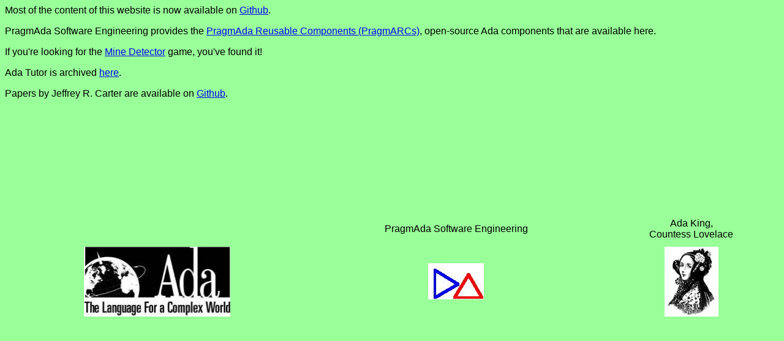

--- FILE ---
content_type: text/html
request_url: http://pragmada.x10hosting.com/
body_size: 1236
content:
<!DOCTYPE HTML PUBLIC "-//W3C//DTD HTML 4.0 Transitional//EN">
<html>
<head>
	<meta http-equiv="content-type" content="text/html; charset=utf-8"/>
	<title>PragmAda Software Engineering</title>
	<meta name="generator" content="LibreOffice 7.0.3.1 (Linux)"/>
	<meta name="author" content="Jeffrey R. Carter"/>
	<meta name="created" content="00:00:00"/>
	<meta name="changedby" content="Jeffrey Carter"/>
	<meta name="changed" content="2021-02-12T23:16:49.210772141"/>
	<meta name="description" content="Index file for the PragmAda web site"/>
	<meta name="keywords" content="Ada, software engineering"/>
	<style type="text/css">
		@page { size: 21.59cm 27.94cm; margin-left: 2cm; margin-right: 1cm; margin-top: 1cm; margin-bottom: 1cm }
		p { margin-bottom: 0.25cm; color: #000000; line-height: 115%; background: transparent }
		td p { color: #000000; orphans: 0; widows: 0; background: transparent }
		a:link { color: #0000ee; so-language: zxx; text-decoration: underline }
		a:visited { color: #551a8b; so-language: zxx; text-decoration: underline }
	</style>
</head>
<body lang="en-US" text="#000000" link="#0000ee" vlink="#551a8b" bgcolor="#99ff99" dir="ltr"><p>
<font face="Arial, Helvetica">Most of the content of this website is
now available on <a href="https://github.com/jrcarter">Github</a>.</font></p>
<p><font face="Arial, Helvetica">PragmAda Software Engineering
provides the <a href="pragmarc.htm">PragmAda Reusable Components
(PragmARCs)</a>, open-source Ada components that are available here.</font>
</p>
<p><font face="Arial, Helvetica">If you're looking for the <a href="mindet.html">Mine
Detector</a> game, you've found it!</font></p>
<p><font face="Arial, Helvetica">Ada Tutor is archived <a href="adatutor.html">here</a>.</font>
</p>
<p><font face="Arial, Helvetica">Papers by Jeffrey R. Carter </font><font face="Arial, Helvetica">are
available on <a href="https://github.com/jrcarter/Papers">Github</a>.</font></p>
<p><br/>
&nbsp; 
</p>
<p hidden><font face="Arial, Helvetica"><a href="filippova.html">GF</a>.</font></p>
<p><br/>
&nbsp; 
</p>
<p hidden><font face="Arial, Helvetica"><a href="sos_expert.html">SE</a>.</font></p>
<p style="margin-bottom: 0cm"><br/>
&nbsp; <br/>
&nbsp; <br/>
&nbsp; 
</p>
<center>
	<table width="100%" cellpadding="2" cellspacing="2">
		<tr>
			<td style="border: none; padding: 0cm"><p><br/>

				</p>
			</td>
			<td style="border: none; padding: 0cm"><p align="center"><font face="Arial, Helvetica">PragmAda
				Software Engineering</font></p>
			</td>
			<td style="border: none; padding: 0cm"><p align="center"><font face="Arial, Helvetica">Ada
				King,</font> <br/>
<font face="Arial, Helvetica">Countess
				Lovelace</font></p>
			</td>
		</tr>
		<tr>
			<td style="border: none; padding: 0cm"><p align="center"><img src="ADA_LOGO.jpg" name="graphics1" align="bottom" width="239" height="114" border="0"/>
</p>
			</td>
			<td style="border: none; padding: 0cm"><p align="center"><a href="pragmarc.htm">
  <img src="Pa_logo.JPG" name="graphics2" align="bottom" width="91" height="59" border="0"/>
</a>
</p>
			</td>
			<td style="border: none; padding: 0cm"><p align="center"><img src="LADY_ADA.jpg" name="graphics3" align="bottom" width="88" height="114" border="0"/>
</p>
			</td>
		</tr>
	</table>
</center>
<p><br/>
<br/>

</p>
</body>
</html>
